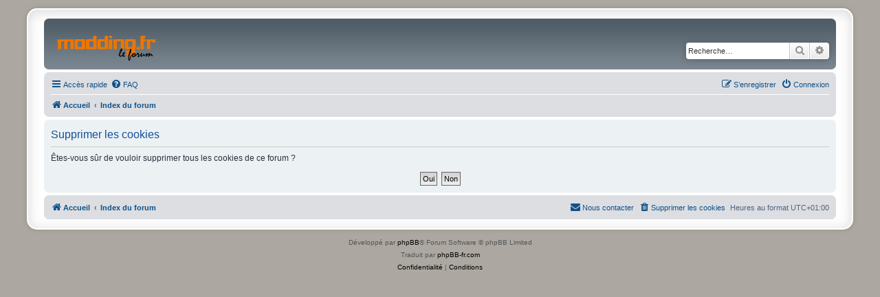

--- FILE ---
content_type: image/svg+xml
request_url: http://modding.fr/forum/styles/prosilver_se/theme/images/site_logo.svg
body_size: 3984
content:
<?xml version="1.0" encoding="utf-8"?>
<!-- Generator: Adobe Illustrator 25.0.1, SVG Export Plug-In . SVG Version: 6.00 Build 0)  -->
<svg version="1.1" id="Calque_1" xmlns="http://www.w3.org/2000/svg" xmlns:xlink="http://www.w3.org/1999/xlink" x="0px" y="0px"
	 viewBox="0 0 291 96" style="enable-background:new 0 0 291 96;" xml:space="preserve">
<style type="text/css">
	.st0{fill:#ED7600;}
</style>
<g>
	<path class="st0" d="M55.1,55.4c0,0.8-0.3,1.4-0.8,1.9s-1.2,0.8-1.9,0.8h-3.9c-0.8,0-1.5-0.3-2-0.8s-0.8-1.2-0.8-1.9v-18
		c0-1.1-0.5-1.7-1.6-1.7h-5.2c-0.9,0-1.4,0.4-1.6,1.2v18.4c0,0.8-0.3,1.4-0.8,1.9s-1.2,0.8-2,0.8h-3.9c-0.7,0-1.4-0.3-1.9-0.8
		S28,56.2,28,55.4v-18c0-1.1-0.5-1.7-1.6-1.7h-5.2c-1.1,0-1.6,0.6-1.6,1.7v18c0,0.8-0.3,1.4-0.8,1.9c-0.5,0.5-1.2,0.8-2,0.8h-3.9
		c-0.7,0-1.4-0.3-1.9-0.8s-0.8-1.2-0.8-1.9V37.1c0-0.8-0.6-1.2-1.7-1.2v-6.2h3.7c0.7,0,1.3,0.2,1.9,0.7c0.6,0.5,0.9,1.1,0.9,1.8
		c0.1-0.7,0.4-1.3,0.9-1.8c0.5-0.5,1.1-0.7,1.8-0.7h12.3c0.7,0,1.3,0.2,1.8,0.7c0.5,0.5,0.8,1.1,0.9,1.8c0.1-0.7,0.4-1.3,0.9-1.8
		c0.5-0.5,1.1-0.7,1.8-0.7h16.9c0.8,0,1.4,0.3,2,0.8c0.5,0.5,0.8,1.2,0.8,2V55.4z"/>
	<path class="st0" d="M87.6,55.3c0,0.8-0.3,1.4-0.8,2c-0.5,0.5-1.2,0.8-2,0.8H60.3c-0.8,0-1.4-0.3-2-0.8c-0.5-0.5-0.8-1.2-0.8-2
		V32.4c0-0.8,0.3-1.5,0.8-2c0.5-0.5,1.2-0.8,2-0.8h24.5c0.8,0,1.4,0.3,2,0.8c0.5,0.5,0.8,1.2,0.8,2V55.3z M78.2,50.4V37.5
		c0-0.5-0.2-0.9-0.5-1.2c-0.3-0.3-0.7-0.5-1.1-0.5h-8.2c-0.4,0-0.8,0.2-1.1,0.5c-0.3,0.3-0.5,0.7-0.5,1.2v12.9
		c0,0.4,0.2,0.8,0.5,1.1c0.3,0.3,0.7,0.5,1.1,0.5h8.2c0.4,0,0.8-0.2,1.1-0.5C78.1,51.1,78.2,50.8,78.2,50.4z"/>
	<path class="st0" d="M120.1,55.3c0,0.8-0.3,1.4-0.8,2c-0.5,0.5-1.2,0.8-2,0.8H92.8c-0.8,0-1.4-0.3-2-0.8c-0.5-0.5-0.8-1.2-0.8-2
		V32.4c0-0.8,0.3-1.5,0.8-2c0.5-0.5,1.2-0.8,2-0.8h17.9v-7.1c0-0.8,0.3-1.4,0.8-2c0.5-0.5,1.2-0.8,2-0.8h3.9c0.7,0,1.4,0.3,1.9,0.8
		c0.5,0.5,0.8,1.2,0.8,2V55.3z M110.7,50.4V37.5c0-1.1-0.5-1.7-1.6-1.7h-8c-0.4,0-0.8,0.2-1.1,0.5c-0.3,0.3-0.5,0.7-0.5,1.2v12.9
		c0,0.4,0.2,0.8,0.5,1.1c0.3,0.3,0.7,0.5,1.1,0.5h8c0.4,0,0.8-0.2,1.1-0.5C110.6,51.1,110.7,50.8,110.7,50.4z"/>
	<path class="st0" d="M152.6,55.3c0,0.8-0.3,1.4-0.8,2c-0.5,0.5-1.2,0.8-2,0.8h-24.5c-0.8,0-1.4-0.3-2-0.8c-0.5-0.5-0.8-1.2-0.8-2
		V32.4c0-0.8,0.3-1.5,0.8-2c0.5-0.5,1.2-0.8,2-0.8h17.9v-7.1c0-0.8,0.3-1.4,0.8-2c0.5-0.5,1.2-0.8,2-0.8h3.9c0.7,0,1.4,0.3,1.9,0.8
		c0.5,0.5,0.8,1.2,0.8,2V55.3z M143.2,50.4V37.5c0-1.1-0.5-1.7-1.6-1.7h-8c-0.4,0-0.8,0.2-1.1,0.5c-0.3,0.3-0.5,0.7-0.5,1.2v12.9
		c0,0.4,0.2,0.8,0.5,1.1c0.3,0.3,0.7,0.5,1.1,0.5h8c0.4,0,0.8-0.2,1.1-0.5C143,51.1,143.2,50.8,143.2,50.4z"/>
	<path class="st0" d="M164.5,23.8c0,0.7-0.3,1.4-0.8,1.9c-0.5,0.5-1.2,0.8-1.9,0.8h-4c-0.8,0-1.4-0.3-2-0.8
		c-0.5-0.5-0.8-1.2-0.8-1.9v-1.2c0-0.8,0.3-1.4,0.8-2c0.5-0.5,1.2-0.8,2-0.8h4c0.7,0,1.3,0.3,1.9,0.8c0.5,0.5,0.8,1.2,0.8,2V23.8z
		 M164.5,55.4c0,0.8-0.3,1.4-0.8,1.9s-1.2,0.8-1.9,0.8h-4c-0.8,0-1.4-0.3-2-0.8c-0.5-0.5-0.8-1.2-0.8-1.9v-23c0-0.8,0.3-1.5,0.8-2
		c0.5-0.5,1.2-0.8,2-0.8h4c0.7,0,1.3,0.3,1.9,0.8c0.5,0.6,0.8,1.2,0.8,2V55.4z"/>
	<path class="st0" d="M198.5,55.4c0,0.8-0.3,1.4-0.8,1.9c-0.5,0.5-1.2,0.8-1.9,0.8h-3.9c-0.8,0-1.4-0.3-1.9-0.8s-0.8-1.2-0.8-1.9
		v-18c0-1.1-0.6-1.7-1.7-1.7h-8.1c-1.1,0-1.6,0.6-1.6,1.7v18c0,0.8-0.3,1.4-0.8,1.9c-0.5,0.5-1.2,0.8-1.9,0.8h-3.9
		c-0.8,0-1.5-0.3-2-0.8c-0.5-0.5-0.8-1.2-0.8-1.9V37.1c0-0.4-0.2-0.6-0.5-0.9c-0.3-0.2-0.7-0.4-1.1-0.4v-6.2h3.7
		c0.7,0,1.3,0.2,1.8,0.7c0.5,0.5,0.8,1.1,0.9,1.8c0.1-0.7,0.4-1.3,0.9-1.8c0.5-0.5,1.2-0.7,1.9-0.7h19.6c0.8,0,1.4,0.3,2,0.8
		c0.5,0.5,0.8,1.2,0.8,2V55.4z"/>
	<path class="st0" d="M231,74.9c0,0.8-0.3,1.5-0.8,2c-0.5,0.5-1.2,0.8-2,0.8h-20.4c-0.8,0-1.5-0.3-2-0.8c-0.5-0.5-0.8-1.2-0.8-2
		V63.8c0-0.8,0.3-1.4,0.8-2c0.5-0.5,1.2-0.8,2-0.8h10.9v-2.9h-15c-0.8,0-1.4-0.3-2-0.8c-0.5-0.5-0.8-1.2-0.8-2V32.5
		c0-0.8,0.3-1.5,0.8-2.1c0.5-0.6,1.2-0.9,2-0.9h24.5c0.8,0,1.4,0.3,2,0.9c0.5,0.6,0.8,1.3,0.8,2.1v22.8c0,0.8-0.3,1.4-0.8,2
		c-0.5,0.5-1.2,0.8-2,0.8h-0.1V61h0.1c0.8,0,1.4,0.3,2,0.8c0.5,0.5,0.8,1.2,0.8,2V74.9z M221.6,50.3V37.4c0-0.4-0.2-0.8-0.5-1.1
		c-0.3-0.3-0.7-0.5-1.1-0.5h-8.1c-0.4,0-0.8,0.2-1.2,0.5c-0.3,0.3-0.5,0.7-0.5,1.1v12.8c0,1.1,0.5,1.6,1.6,1.6h8.1
		c0.4,0,0.8-0.2,1.1-0.5C221.4,51.1,221.6,50.7,221.6,50.3z M221.6,69.9v-1c0-0.5-0.2-0.9-0.5-1.2c-0.3-0.3-0.7-0.5-1.1-0.5h-4.1
		c-0.5,0-0.8,0.2-1.1,0.5c-0.3,0.3-0.5,0.7-0.5,1.2v1c0,0.4,0.2,0.8,0.5,1.1c0.3,0.3,0.7,0.5,1.1,0.5h4.1c0.4,0,0.8-0.2,1.1-0.5
		C221.4,70.7,221.6,70.4,221.6,69.9z"/>
	<path class="st0" d="M242.5,56.1c0,0.6-0.2,1.1-0.6,1.5c-0.4,0.4-0.8,0.6-1.4,0.6h-5.1c-0.6,0-1.1-0.2-1.5-0.6
		c-0.4-0.4-0.6-0.9-0.6-1.5v-2.2c0-0.5,0.2-1,0.6-1.4c0.4-0.4,0.9-0.6,1.5-0.6h5.1c1.3,0,2,0.7,2,2V56.1z"/>
	<path class="st0" d="M259.1,35.8h-4.8v19.6c0,0.8-0.3,1.4-0.8,1.9c-0.5,0.5-1.2,0.8-1.9,0.8h-4c-0.8,0-1.4-0.3-2-0.8
		c-0.5-0.5-0.8-1.2-0.8-1.9V22.5c0-0.8,0.3-1.4,0.8-2c0.5-0.5,1.2-0.8,2-0.8h11.4V26H256c-0.8,0-1.4,0.4-1.6,1.3v2.3h4.8V35.8z"/>
	<path class="st0" d="M287.6,38.6h-9.4v-1.2c0-0.5-0.2-0.9-0.5-1.2c-0.3-0.3-0.7-0.5-1.1-0.5h-2.4c-1.1,0-1.6,0.6-1.6,1.7v18
		c0,0.8-0.3,1.4-0.8,1.9c-0.5,0.5-1.2,0.8-2,0.8h-3.9c-0.7,0-1.4-0.3-1.9-0.8c-0.5-0.5-0.8-1.2-0.8-1.9V37.1c0-0.8-0.6-1.2-1.7-1.2
		v-6.2h3.8c0.7,0,1.3,0.2,1.8,0.7c0.5,0.5,0.8,1.1,0.9,1.8c0.1-0.7,0.4-1.3,0.9-1.8c0.5-0.5,1.1-0.7,1.8-0.7h14c0.8,0,1.5,0.3,2,0.8
		c0.5,0.5,0.8,1.2,0.8,2V38.6z"/>
</g>
<g>
	<path d="M182.1,75.2c0.1-0.1,0.2-0.3,0.3-0.4s0.2-0.4,0.4-0.6l1.2-1c0,0,0.1-0.1,0.1-0.1s0-0.1,0-0.2c0-0.2,0-0.3-0.1-0.4
		c0-0.3,0.1-0.7,0.2-1.4s0.2-1,0.3-1.1l-0.1-0.3c0.2-0.8,0.4-1.6,0.6-2.6s0.6-1.9,0.9-3c0.1-0.2,0.2-0.4,0.4-0.7s0.3-0.6,0.4-1
		c0.2-0.6,0.5-1.2,0.8-1.9s0.7-1.4,1.1-2.1c0.6-0.9,1-1.6,1.5-2.1s0.8-0.7,1.2-0.7c0.7,0,1.1,0.1,1.4,0.4s0.4,0.8,0.4,1.5
		c0,0.2,0,0.5-0.1,0.9s-0.1,0.7-0.1,0.9s-0.1,0.5-0.2,0.8s-0.2,0.7-0.2,1c0,0.1,0,0.2-0.1,0.3l0,0.2c0,0.2-0.1,0.4-0.2,0.6
		s-0.2,0.5-0.4,0.8c-0.1,0.3-0.2,0.6-0.3,1s-0.3,0.8-0.5,1.3c-0.1,0.1-0.2,0.3-0.3,0.4s-0.2,0.4-0.4,0.6c0,0.2-0.1,0.3-0.2,0.5
		s-0.2,0.4-0.3,0.7c-0.1,0.1-0.2,0.3-0.3,0.5s-0.3,0.4-0.4,0.6c-0.1,0.1-0.1,0.3-0.2,0.4s-0.2,0.4-0.3,0.6c-0.1,0.2-0.3,0.4-0.5,0.7
		s-0.5,0.6-0.7,1c-0.4,0.6-0.7,1.3-1.1,1.8c0,1.1,0.2,2,0.7,2.6s1.1,0.9,2,0.9c0.1,0,0.2,0,0.5-0.1s0.7-0.2,1.2-0.4
		c0.2-0.1,0.3-0.2,0.5-0.4s0.5-0.4,0.7-0.6l0.7,1.6c-0.3,0.3-0.6,0.5-0.9,0.8s-0.6,0.6-0.9,0.8c-0.4,0.3-0.7,0.5-1.1,0.7
		s-0.7,0.2-1.1,0.2c-0.2,0-0.5,0-0.9-0.1s-0.7-0.1-0.9-0.1c-0.7,0-1.2-0.3-1.6-0.8s-0.7-1.3-0.9-2.4c0-0.1-0.1-0.2-0.1-0.3
		s-0.1-0.2-0.2-0.3c-0.2,0.2-0.3,0.3-0.5,0.5s-0.5,0.5-0.7,0.7L182.1,75.2z M190.4,61.4l-0.1-0.1c-0.7,0.6-1.2,1.2-1.5,1.8
		s-0.5,1.1-0.5,1.6c0,0.1,0,0.2-0.1,0.4s-0.2,0.4-0.3,0.7c-0.2,0.4-0.4,0.8-0.6,1.2c-0.2,0.7-0.4,1.2-0.5,1.6s-0.2,0.7-0.2,0.9
		l0.1,0.1c0.1,0,0.2-0.1,0.4-0.3s0.3-0.5,0.5-0.9c0.1-0.2,0.2-0.5,0.4-0.7s0.4-0.6,0.6-1c0.2-0.3,0.5-0.9,0.9-2s0.6-1.7,0.7-2
		c0-0.2,0-0.5,0.1-0.7S190.4,61.6,190.4,61.4z"/>
	<path d="M192,75.2c0.1-0.2,0.3-0.5,0.5-0.7s0.5-0.5,0.8-0.8c0-0.2,0.1-0.5,0.1-0.7s0.1-0.5,0.1-0.7c0-0.2,0.1-0.4,0.2-0.6
		s0.2-0.5,0.3-0.7c0.1-0.3,0.2-0.6,0.4-1s0.4-0.8,0.7-1.3c0.2-0.3,0.5-0.6,0.8-0.9s0.5-0.6,0.8-1c0.1-0.1,0.3-0.2,0.4-0.3
		s0.3-0.2,0.5-0.3c0.1,0,0.3-0.1,0.5-0.1s0.4-0.1,0.6-0.1c0.3,0,0.5,0,0.7,0.1s0.3,0.2,0.4,0.3c0.1,0.1,0.2,0.2,0.2,0.4
		s0.2,0.4,0.2,0.7c0,0.2,0.1,0.5,0.1,0.8c0-0.1,0,0-0.1,0.1s-0.1,0.3-0.2,0.6l-0.2,0.6c-0.2,0.6-0.5,1.2-1.1,2s-1.3,1.6-2.3,2.5
		c-0.1,0.1-0.2,0.2-0.2,0.3s-0.1,0.3-0.1,0.4c0,0.2,0,0.5,0.1,0.7s0.2,0.3,0.4,0.4c0.1,0.1,0.2,0.1,0.4,0.2s0.4,0.1,0.7,0.2
		c0.5,0,0.9-0.1,1.2-0.2s0.7-0.3,1-0.4c0.1,0,0.2-0.1,0.3-0.1s0.3-0.1,0.4-0.3c0.2,0.3,0.3,0.6,0.4,0.9s0.2,0.5,0.3,0.7
		c-0.7,0.7-1.3,1.2-1.8,1.5s-1,0.5-1.5,0.5c-0.2,0.1-0.4,0.2-0.6,0.3s-0.5,0.1-0.9,0.1c-0.4,0-0.8-0.1-1.2-0.2s-0.6-0.3-0.8-0.6
		c-0.1-0.1-0.2-0.3-0.4-0.5s-0.2-0.5-0.4-0.8c-0.1-0.3-0.2-0.4-0.3-0.6s-0.2-0.2-0.3-0.2c-0.1,0-0.2,0-0.3,0.1s-0.2,0.2-0.4,0.4
		c0-0.2-0.1-0.4-0.2-0.7S192.2,75.5,192,75.2z M197.6,69.5c-0.3,0-0.6,0.3-1,1s-0.7,1.2-0.7,1.5c0,0.1,0,0.1,0,0.1s0.1,0,0.2,0
		c0.1,0,0.2-0.1,0.3-0.2s0.2-0.3,0.2-0.4c0.1-0.1,0.3-0.2,0.4-0.4s0.2-0.3,0.4-0.4c0.1-0.2,0.2-0.3,0.3-0.5s0.1-0.3,0.1-0.5
		c0-0.1,0-0.2-0.1-0.3S197.7,69.5,197.6,69.5z"/>
	<path d="M209.8,75.2c0-0.1,0.1-0.2,0.2-0.3s0.2-0.2,0.3-0.4c0.3-0.4,0.5-0.8,0.7-1.1s0.3-0.5,0.4-0.7c0.2-0.3,0.3-0.6,0.4-0.9
		s0.2-0.7,0.2-1c0.2-1.7,0.6-3.5,1.2-5.4s1.3-4,2.2-6.2c0.3-0.8,0.7-1.4,1.1-1.7s0.8-0.6,1.2-0.6c0.3,0,0.6,0.1,0.7,0.2
		s0.3,0.3,0.4,0.6c0,0.1,0,0.3,0.1,0.5s0,0.6,0,1c0,0.1-0.1,0.9-0.3,2.5c-0.2,0.8-0.5,1.8-0.8,2.9s-0.8,2.5-1.3,4.1
		c-0.1,0.2-0.3,0.5-0.4,0.8s-0.3,0.7-0.6,1.2c0,0.1-0.1,0.2-0.1,0.3s-0.1,0.3-0.2,0.4c-0.1,0.1-0.2,0.2-0.3,0.4s-0.2,0.4-0.3,0.7
		c-0.2,0.7-0.4,1.5-0.6,2.5s-0.4,2.2-0.5,3.5c-0.2,1.3-0.3,2.4-0.4,3.4s-0.1,1.9-0.1,2.6c0,0.3,0,0.6,0.1,0.9c0,0.4,0.1,0.6,0.1,0.8
		s0.1,0.3,0.2,0.3c0.2,0,0.4-0.4,0.8-1.1s0.8-1.8,1.3-3.2l-0.1-0.4c0-0.1,0.1-0.2,0.2-0.4s0.2-0.4,0.2-0.6c0.3-0.9,0.5-1.7,0.7-2.2
		s0.2-0.8,0.3-0.9c0.2-0.5,0.4-0.9,0.6-1.4s0.6-0.9,0.9-1.3c0.2,0.4,0.3,0.7,0.4,0.9s0.2,0.5,0.3,0.7c-0.2,0.2-0.3,0.5-0.5,0.8
		s-0.3,0.7-0.4,1.1c-0.1,0.3-0.2,0.7-0.3,1s-0.2,0.7-0.2,1c-0.6,2.2-1.2,4.1-1.7,5.6s-1.1,2.6-1.6,3.3c-0.1,0.2-0.2,0.3-0.3,0.5
		s-0.2,0.3-0.3,0.4c-0.1,0.2-0.3,0.3-0.4,0.4s-0.3,0.1-0.5,0.1c-0.5,0-0.9-0.1-1.2-0.3s-0.5-0.6-0.6-1c-0.1-0.4-0.1-0.7-0.2-1.1
		s-0.1-0.7-0.1-1.1c-0.1-0.2-0.1-0.5-0.2-0.7s-0.1-0.5-0.1-0.8v-2.7c0-0.1,0-0.3,0.1-0.6s0.1-0.5,0.1-0.6c-0.1-0.4-0.1-0.7-0.2-1.1
		c0-0.4,0.1-0.9,0.2-1.5s0.2-1.3,0.3-2.1l-0.5-0.4c0-0.2-0.1-0.4-0.2-0.6S210,75.5,209.8,75.2z M216.7,63.4c-0.1,0-0.1,0-0.2,0.1
		s-0.1,0.2-0.1,0.4c0,0.1-0.1,0.3-0.1,0.5s-0.2,0.5-0.3,0.8c-0.1,0.3-0.2,0.5-0.2,0.7s-0.1,0.3-0.1,0.5l0.1,0.1l0.3-0.3
		c0-0.2,0.1-0.4,0.1-0.6s0.2-0.5,0.3-0.7c0.1-0.2,0.2-0.5,0.3-0.6s0.1-0.3,0.1-0.4c0-0.1,0-0.2-0.1-0.3S216.8,63.4,216.7,63.4z"/>
	<path d="M218.3,75.2c0.1-0.1,0.2-0.2,0.3-0.3s0.2-0.3,0.3-0.4l1.4-0.9c0.2-0.2,0.4-0.5,0.8-0.8s0.8-0.7,1.3-1.1
		c0.1-0.1,0.2-0.3,0.3-0.4s0.3-0.3,0.5-0.5c0.2-0.2,0.3-0.3,0.5-0.4s0.3-0.3,0.5-0.4c0.2-0.2,0.3-0.4,0.5-0.5s0.3-0.3,0.5-0.5
		c0.2-0.2,0.4-0.3,0.6-0.4s0.4-0.1,0.7-0.1c0.3,0,0.5,0,0.6,0.1s0.2,0.2,0.2,0.3c-0.1,0.3-0.2,0.5-0.4,0.8l0.1,0.2
		c0.5-0.2,0.9-0.3,1.2-0.4s0.5-0.1,0.6-0.1c0.9,0,1.5,0.3,1.9,0.8s0.6,1.3,0.6,2.4c0,0.2,0,0.4-0.1,0.7s-0.1,0.6-0.2,0.9
		c-0.1,0.4-0.2,0.6-0.4,0.9s-0.3,0.4-0.4,0.5c0,0.2,0.1,0.3,0.2,0.3s0.1,0.1,0.2,0.1s0.2,0,0.3-0.1s0.2-0.1,0.4-0.3
		c0.1,0.3,0.2,0.5,0.3,0.8s0.2,0.5,0.3,0.8c-0.2,0.2-0.4,0.4-0.6,0.5s-0.4,0.3-0.6,0.5c-0.3,0.2-0.5,0.4-0.8,0.5s-0.5,0.1-0.7,0.1
		c-0.3,0-0.5-0.1-0.7-0.2s-0.3-0.3-0.4-0.5c-0.3,0.4-0.6,0.7-1.1,1.1s-0.9,0.6-1.4,0.8c-0.3,0.1-0.6,0.2-0.8,0.3S224.2,80,224,80
		c-0.1,0-0.2,0-0.3,0.1s-0.3,0.1-0.4,0.1c-0.7,0-1.3-0.3-1.8-0.8s-0.8-1.2-0.8-1.9c0-0.3,0.1-0.7,0.2-1.1s0.2-0.7,0.2-0.8
		s0-0.1-0.1-0.2s-0.1-0.1-0.2-0.1c-0.1,0-0.2,0.1-0.4,0.3s-0.5,0.4-0.9,0.8c0,0-0.1,0.1-0.1,0.2s-0.1,0.2-0.2,0.3
		c-0.1-0.3-0.2-0.5-0.3-0.8S218.4,75.4,218.3,75.2z M226.8,71.9c-0.1,0-0.1,0.1-0.3,0.2s-0.2,0.2-0.3,0.4c-0.2,0.3-0.4,0.6-0.6,0.9
		c-0.1,0.1-0.3,0.2-0.4,0.3s-0.3,0.1-0.5,0.2c-0.1,0-0.2,0.1-0.4,0.3s-0.3,0.5-0.4,0.9c-0.1,0.4-0.2,0.7-0.3,0.9s-0.1,0.5-0.1,0.7
		c0,0.3,0.1,0.6,0.2,0.7s0.4,0.2,0.8,0.2c0.5,0,1-0.1,1.5-0.4s0.9-0.7,1.3-1.3c0.2-0.2,0.4-0.4,0.5-0.6c0.1-0.1,0.2-0.2,0.2-0.3
		s0.1-0.4,0.2-0.6l0.3-1c-0.1-0.4-0.2-0.6-0.3-0.8s-0.2-0.3-0.3-0.4c-0.1,0-0.2-0.1-0.4-0.1S227.1,72,226.8,71.9z"/>
	<path d="M231,75.2c0.2-0.2,0.4-0.5,0.6-0.8c0.9-0.7,1.6-1.4,2.1-2s0.9-1.3,1.2-1.8l-0.2-0.8c0.2-0.3,0.5-0.6,1.1-1s1.1-0.6,1.5-0.6
		c0.4,0,0.7,0.1,1,0.4s0.5,0.5,0.8,0.7c0.1,0.1,0.2,0.1,0.3,0.2c0.5,0.4,0.8,0.8,1.1,1.5s0.4,1.4,0.4,2.3c0,0.5-0.2,1.1-0.5,2
		s-0.5,1.5-0.5,2c0,0.1,0,0.1,0.1,0.1s0.1,0.1,0.2,0.1c0.2,0,0.3-0.1,0.5-0.2s0.4-0.3,0.7-0.6c0.6-0.6,1-0.9,1.1-1s0.3-0.2,0.5-0.3
		c0.1,0.2,0.2,0.5,0.3,0.8s0.3,0.6,0.4,0.9c-0.1,0.1-0.2,0.2-0.4,0.3s-0.3,0.3-0.5,0.4c-0.4,0.3-0.9,0.6-1.6,1.1s-1.4,0.9-2.3,1.4
		c-0.2,0.2-0.5,0.3-0.8,0.4c-0.5,0-0.9-0.1-1.1-0.2s-0.4-0.4-0.4-0.7c0-0.1,0-0.3,0.1-0.4s0.1-0.4,0.2-0.6c0.1-0.2,0.1-0.3,0.2-0.5
		s0.2-0.3,0.2-0.5c0.3-0.7,0.5-1.4,0.6-2.1s0.2-1.2,0.2-1.7c0-0.6-0.1-1.1-0.3-1.4s-0.5-0.5-0.9-0.6c-0.3,0.1-0.5,0.3-0.8,0.6
		s-0.6,0.6-0.9,1c-0.3,0.4-0.6,0.8-0.9,1s-0.5,0.5-0.7,0.5c-0.1,0.2-0.3,0.4-0.5,0.6s-0.5,0.5-0.9,0.7c0,0-0.1,0.1-0.1,0.2
		s-0.1,0.2-0.2,0.3c-0.1-0.3-0.2-0.5-0.3-0.8S231.1,75.4,231,75.2z"/>
	<path d="M242.7,75.2c0,0,0.1-0.1,0.1-0.1s0-0.1,0-0.2c0.2-0.2,0.4-0.4,0.7-0.7s0.5-0.6,0.9-1c0.3-0.4,0.5-0.7,0.8-1.1
		s0.6-0.7,0.9-1.1c0.3-0.4,0.5-0.7,0.8-1.1s0.5-0.8,0.8-1.1c0.5-0.2,0.8-0.4,1.1-0.5s0.4-0.1,0.5-0.1c0.2,0,0.3,0.1,0.4,0.2
		s0.1,0.3,0.1,0.5c0,0.1,0,0.2-0.1,0.3s-0.1,0.3-0.1,0.4c-0.1,0.2-0.2,0.5-0.3,0.7c-0.1,0.4-0.2,0.8-0.3,1.2s-0.3,0.8-0.4,1.2
		c-0.1,0.5-0.2,1-0.3,1.4s-0.1,0.8-0.1,1.2c0,0.7,0,1.1,0.1,1.5s0.2,0.5,0.3,0.4c0.1-0.1,0.3-0.2,0.4-0.3s0.4-0.2,0.6-0.3
		c0.2-0.2,0.4-0.5,0.7-0.8s0.6-0.7,1-1.2c0.2-0.3,0.4-0.7,0.7-1c0.1-0.1,0.2-0.2,0.3-0.3s0.2-0.3,0.3-0.4c0.2-0.6,0.5-1,0.7-1.3
		s0.6-0.4,0.9-0.4c0.3,0,0.5,0,0.7,0.1s0.3,0.2,0.4,0.3c0,0.1,0.1,0.2,0.1,0.4s0,0.5,0,0.8c0,0.1,0,0.3,0.1,0.6s0.1,0.4,0.1,0.5
		c0,0.4,0.1,0.8,0.2,1s0.4,0.3,0.7,0.3c0.1,0,0.2,0,0.3-0.1s0.3-0.1,0.4-0.1l0.7,1.6c-0.7,0.4-1.3,0.7-1.7,1s-0.8,0.3-1,0.3
		c-0.6,0-1.1-0.2-1.4-0.5s-0.7-0.8-0.8-1.4c0-0.1-0.1-0.3-0.2-0.4s-0.2-0.3-0.3-0.4c-0.1,0.1-0.2,0.3-0.4,0.4s-0.3,0.3-0.4,0.5
		c-0.3,0.4-0.6,0.8-0.9,1.1s-0.6,0.7-1,1.1c-0.4,0.5-0.8,0.8-1.2,1s-0.8,0.3-1.2,0.3c-0.5,0-1-0.2-1.3-0.5s-0.5-0.8-0.6-1.4
		c-0.1-0.6-0.2-1.1-0.2-1.4s0-0.5,0-0.6c0-0.3-0.1-0.6-0.1-0.8s-0.1-0.3-0.2-0.3l-0.1,0.1l-1,1c0,0.1-0.1,0.2-0.2,0.3
		s-0.2,0.3-0.3,0.4c0-0.2-0.1-0.4-0.2-0.7S242.9,75.5,242.7,75.2z"/>
	<path d="M257.4,75.2c0.1-0.1,0.2-0.2,0.2-0.3s0.2-0.3,0.3-0.4c0.5-0.6,1-1.2,1.5-1.7c0.5-0.5,0.9-1,1.4-1.4
		c0.2-0.2,0.5-0.5,0.8-0.8c0.3-0.3,0.7-0.7,1.1-1.2c0.4-0.2,0.9-0.4,1.4-0.6c0.3,0,0.6,0.1,0.7,0.3s0.2,0.5,0.2,0.9
		c0,0.3,0,0.7-0.1,1.1s-0.1,0.8-0.2,1.2c-0.1,0.3-0.2,0.6-0.3,0.9c0,0.1,0,0.1,0.1,0.2s0.1,0.1,0.2,0.1c0.2-0.1,0.5-0.4,1-0.9
		s1.2-1.2,2-2.1c0.7-0.8,1.3-1.4,1.8-1.7s0.9-0.6,1.3-0.6c0.3,0,0.6,0.1,0.7,0.4s0.2,0.6,0.2,1.1c0,0.7-0.1,1.4-0.2,2.1
		s-0.3,1.3-0.5,1.9c0,0.1-0.1,0.2-0.1,0.3s0,0.2,0,0.2c0,0.1,0.1,0.2,0.2,0.2c0.1-0.1,0.2-0.2,0.3-0.4s0.3-0.3,0.4-0.6
		c0.3-0.2,0.5-0.4,0.8-0.7s0.6-0.5,0.9-0.7c0.3-0.3,0.7-0.5,1-0.6s0.7-0.2,1-0.2c0.1,0,0.1,0,0.2,0.1s0.1,0.1,0.2,0.1
		c0.3,0.2,0.5,0.4,0.7,0.6s0.3,0.4,0.4,0.5c0.5,0.9,0.9,1.6,1.2,2.1s0.7,0.7,0.9,0.7c0.1,0,0.1,0,0.2,0s0.1-0.1,0.2-0.1
		c0.3,0.6,0.5,1.1,0.7,1.6c-0.4,0.3-0.8,0.6-1.1,0.7s-0.6,0.3-0.9,0.3c-0.8,0-1.6-0.5-2.5-1.6s-1.5-1.6-2-1.6c-0.6,0-1.6,0.9-3,2.7
		c-1.4,1.8-2.3,2.7-2.7,2.7c-0.2,0-0.4,0-0.7-0.1c-0.1,0-0.2-0.1-0.2-0.2s-0.1-0.2-0.1-0.4c0-0.2,0-0.4,0.1-0.7s0.2-0.6,0.3-1
		c0.2-0.5,0.3-0.9,0.4-1.2s0.1-0.5,0.2-0.6c0-0.2,0.1-0.5,0.2-0.9s0.1-1,0.3-1.8c0-0.1,0-0.2-0.1-0.3s-0.2-0.1-0.2-0.1
		c-0.1,0-0.2,0-0.3,0.1s-0.2,0.1-0.3,0.3c-0.1,0.2-0.3,0.3-0.5,0.5s-0.4,0.4-0.8,0.7c-0.4,0.5-0.8,0.9-1.3,1.4s-0.9,1-1.3,1.5
		c-0.7,0.8-1.3,1.4-1.7,1.8s-0.7,0.6-0.8,0.6c-0.4,0-0.6,0-0.8-0.1c-0.2-0.1-0.3-0.2-0.3-0.4c0-0.4,0.2-1.2,0.6-2.4
		c0.4-1.2,0.6-2.1,0.6-2.6c0-0.1,0-0.1-0.1-0.2s-0.1-0.1-0.2-0.1c-0.1,0-0.3,0.1-0.5,0.2s-0.4,0.4-0.7,0.7c-0.2,0.2-0.4,0.4-0.6,0.7
		c-0.2,0.2-0.5,0.5-0.9,0.9c0,0.1-0.1,0.2-0.1,0.3s-0.1,0.2-0.2,0.3c0-0.2-0.1-0.4-0.2-0.7S257.5,75.5,257.4,75.2z"/>
</g>
</svg>
